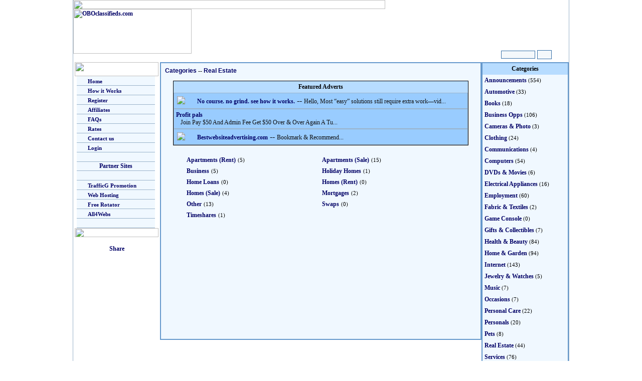

--- FILE ---
content_type: text/html; charset=UTF-8
request_url: https://www.oboads.com/categories.php?cat=37&uid=
body_size: 17679
content:
<html>
<head>
<title></title>
<link href="md.css" rel="stylesheet" type="text/css">
<meta http-equiv="Content-Type" content="text/html; charset=iso-8859-1"></head>

<body leftmargin="0" topmargin="0" link="#F4B500" vlink="#F4B500" alink="#F4B500">
	<p align="center" >

<table width="990" height="124" border="0" align="center" cellpadding="0" cellspacing="0" background="images/fireworks-filled5.gif" class="maintblbdr">
  <form action="search.php?uid=" method="post" name="search" id="search">
    <tr>
      <td height="16" colspan="4"><img src="images/classified.gif" width="622" height="18"></td>
    </tr>
    <tr>
      <td width="240" rowspan="3" valign="top"><a href="index.php?uid="><img src="images/obologo.gif" alt="OBOclassifieds.com" width="236" height="89" border="0"></a></td>
      <td height="60" colspan="3" align="right"><IFRAME SRC="http://trafficg.com/rads/inads.php?bcolor=0F2A48&tcolor=ffffff" scrolling="no" marginwidth=0 marginheight=0 frameborder=0 vspace=0 hspace=0 WIDTH=470 HEIGHT=60></IFRAME></td>
    </tr>
    <tr>
      <td height="15" colspan="3"><img src="images/classified.gif" width="330" height="16"></td>
    </tr>
    <tr>
      <td width="543">&nbsp;</td>
      <td width="70" align="center"><input name="search" type="text" id="search" size="9"></td>
      <td width="58"><input name="image2222" type="image" src="images/ButtonGo.gif" width="27" height="16"></td>
    </tr>
  </form>
</table>
<table width="990" align="center" cellpadding="0" cellspacing="0" class="maintblbdr">
  <tr>
    <td width="174" valign="top" bgcolor="#FFFFFF">



      <p>
<TABLE border=0 align="center" cellPadding=0 cellSpacing=0 bgcolor="#FFFFFF"><TR><TD width=167><IMG height=28 src="images/menu_top.jpg" width=167></TD></TR><TR><TD width=167> <TABLE width="100%" border=0 cellPadding=0 cellSpacing=0>

<TR><TD width=3 background="images/menu_leftbg.jpg">&nbsp;</TD><TD height=18 align=left vAlign=center bgColor=#f0f8ff class="menurow" onmouseover="this.style.backgroundColor='#C4DCF0';" onmouseout="this.style.backgroundColor='#F0F8FF';"><IMG height=8 src="images/menu_dot.gif" width=18>
<A href="index.php?uid=" class="clasmenu">Home</A></TD><TD width=7 background="images/menu_rightbg.jpg">&nbsp;</TD></TR>

<TR><TD width=3 background="images/menu_leftbg.jpg">&nbsp;</TD><TD height=18 align=left vAlign=center bgColor=#f0f8ff class="menurow" onmouseover="this.style.backgroundColor='#C4DCF0';" onmouseout="this.style.backgroundColor='#F0F8FF';"><IMG height=8 src="images/menu_dot.gif" width=18>
<A href="howitworks.php?uid=" class="clasmenu">How it Works</A></TD><TD width=7 background="images/menu_rightbg.jpg">&nbsp;</TD></TR>

<TR><TD width=3 background="images/menu_leftbg.jpg">&nbsp;</TD><TD height=18 align=left vAlign=center bgColor=#f0f8ff class="menurow" onmouseover="this.style.backgroundColor='#C4DCF0';" onmouseout="this.style.backgroundColor='#F0F8FF';"><IMG height=8 width=18 src="images/menu_dot.gif">
<A href="register.php?uid=" class="clasmenu">Register</A></TD><TD width=7 background="images/menu_rightbg.jpg">&nbsp;</TD></TR>


<TR><TD width=3 background="images/menu_leftbg.jpg">&nbsp;</TD><TD height=18 align=left vAlign=center bgColor=#f0f8ff class="menurow" onmouseover="this.style.backgroundColor='#C4DCF0';" onmouseout="this.style.backgroundColor='#F0F8FF';"><IMG height=8 width=18 src="images/menu_dot.gif">
<A href="affiliates.php?uid=" class="clasmenu">Affiliates</A></TD><TD width=7 background="images/menu_rightbg.jpg">&nbsp;</TD></TR>

<TR><TD width=3 background="images/menu_leftbg.jpg">&nbsp;</TD><TD height=18 align=left vAlign=center bgColor=#f0f8ff class="menurow" onmouseover="this.style.backgroundColor='#C4DCF0';" onmouseout="this.style.backgroundColor='#F0F8FF';"><IMG height=8 width=18 src="images/menu_dot.gif">
<A href="questions.php?uid=" class="clasmenu">FAQs</A></TD><TD width=7 background="images/menu_rightbg.jpg">&nbsp;</TD></TR>

<TR><TD width=3 background="images/menu_leftbg.jpg">&nbsp;</TD><TD height=18 align=left vAlign=center bgColor=#f0f8ff class="menurow" onmouseover="this.style.backgroundColor='#C4DCF0';" onmouseout="this.style.backgroundColor='#F0F8FF';"><IMG height=8 width=18 src="images/menu_dot.gif">
<A href="rates.php?uid=" class="clasmenu">Rates</A></TD><TD width=7 background="images/menu_rightbg.jpg">&nbsp;</TD></TR>

<TR><TD width=3 background="images/menu_leftbg.jpg">&nbsp;</TD><TD height=18 align=left vAlign=center bgColor=#f0f8ff class="menurow" onmouseover="this.style.backgroundColor='#C4DCF0';" onmouseout="this.style.backgroundColor='#F0F8FF';"><IMG height=8 width=18 src="images/menu_dot.gif">
<A href="contact.php?uid=" class="clasmenu">Contact us</A></TD><TD width=7 background="images/menu_rightbg.jpg">&nbsp;</TD></TR>

<TR><TD width=3 background="images/menu_leftbg.jpg">&nbsp;</TD><TD height=18 align=left vAlign=center bgColor=#f0f8ff class="menurow" onmouseover="this.style.backgroundColor='#C4DCF0';" onmouseout="this.style.backgroundColor='#F0F8FF';"><IMG height=8 width=18 src="images/menu_dot.gif">
<A href="login.php?uid=" class="clasmenu">Login</A></TD><TD width=7 background="images/menu_rightbg.jpg">&nbsp;</TD></TR>

<TR><TD width=3 background="images/menu_leftbg.jpg">&nbsp;</TD><TD height=18 align=left vAlign=center bgColor=#f0f8ff class="menurow">&nbsp;</TD><TD width=7 background="images/menu_rightbg.jpg">&nbsp;</TD></TR>
<TR><TD width=3 background="images/menu_leftbg.jpg">&nbsp;</TD><TD height=18 align=left vAlign=center bgColor=#f0f8ff class="menurow"><div align=center class="faqtitle">Partner Sites</div></TD><TD width=7 background="images/menu_rightbg.jpg">&nbsp;</TD></TR>
<TR><TD width=3 background="images/menu_leftbg.jpg">&nbsp;</TD><TD height=18 align=left vAlign=center bgColor=#f0f8ff class="menurow">&nbsp;</TD><TD width=7 background="images/menu_rightbg.jpg">&nbsp;</TD></TR>


<TR><TD width=3 background="images/menu_leftbg.jpg">&nbsp;</TD><TD height=18 align=left vAlign=center bgColor=#f0f8ff class="menurow" onmouseover="this.style.backgroundColor='#C4DCF0';" onmouseout="this.style.backgroundColor='#F0F8FF';"><IMG height=8 width=18 src="images/menu_dot.gif">
<A href="http://trafficg.com/?member=" class="clasmenu" target="_blank">TrafficG Promotion</A></TD><TD width=7 background="images/menu_rightbg.jpg">&nbsp;</TD></TR>

<TR><TD width=3 background="images/menu_leftbg.jpg">&nbsp;</TD><TD height=18 align=left vAlign=center bgColor=#f0f8ff class="menurow" onmouseover="this.style.backgroundColor='#C4DCF0';" onmouseout="this.style.backgroundColor='#F0F8FF';"><IMG height=8 width=18 src="images/menu_dot.gif">
<A href="http://all4hosting.com/?uid=" class="clasmenu" target="_blank">Web Hosting</A></TD><TD width=7 background="images/menu_rightbg.jpg">&nbsp;</TD></TR>

<TR><TD width=3 background="images/menu_leftbg.jpg">&nbsp;</TD><TD height=18 align=left vAlign=center bgColor=#f0f8ff class="menurow" onmouseover="this.style.backgroundColor='#C4DCF0';" onmouseout="this.style.backgroundColor='#F0F8FF';"><IMG height=8 width=18 src="images/menu_dot.gif">
<A href="http://freerotator.com/?uid=" class="clasmenu" target="_blank">Free Rotator</A></TD><TD width=7 background="images/menu_rightbg.jpg">&nbsp;</TD></TR>

<TR><TD width=3 background="images/menu_leftbg.jpg">&nbsp;</TD><TD height=18 align=left vAlign=center bgColor=#f0f8ff class="menurow" onmouseover="this.style.backgroundColor='#C4DCF0';" onmouseout="this.style.backgroundColor='#F0F8FF';"><IMG height=8 width=18 src="images/menu_dot.gif">
<A href="http://all4webs.com/?t=" class="clasmenu" target="_blank">All4Webs</A></TD><TD width=7 background="images/menu_rightbg.jpg">&nbsp;</TD></TR>

<TR><TD width=3 background="images/menu_leftbg.jpg">&nbsp;</TD><TD height=18 align=left vAlign=center bgColor=#f0f8ff class="menurow">&nbsp;</TD><TD width=7 background="images/menu_rightbg.jpg">&nbsp;</TD></TR>
</TABLE></TD></TR><TR><TD vAlign=top width=167><IMG height=18 src="images/menu_bottom.jpg" width=167></TD></TR></TABLE>
      </p>
      <p align="center"><!-- ADDTHIS BUTTON BEGIN -->
<script type="text/javascript">
var addthis_config = {
     username: "classified"
}
</script>
<a href="http://www.addthis.com/bookmark.php?v=250" class="addthis_button"><img src="images/lg-share-en.gif" width="125" height="16" border="0" alt="Share" /></a>
<script type="text/javascript" src="http://s7.addthis.com/js/250/addthis_widget.js"></script>
<!-- ADDTHIS BUTTON END --></p></td>
    <td width="642" align="center" valign="top"><table width="100%" height="554" border="0" align="center" cellpadding="4" cellspacing="4" bgcolor="#f0f8ff" class="centertblbdr">
        <tr>
          <td valign="top"><p><a href="index.php?uid=" class="clas_title">Categories</a>
              -- <a href="categories.php?cat=37&uid=" class="clas_title">Real Estate</a><br>
          </p>
            <p>


            <table width="95%" border="0" align="center" cellpadding="4" cellspacing="0" bgcolor="#DDEFFF" class="gen_tbl_bdr">
  <th>Featured Adverts </th>
        <tr> </tr>
  <tr>
    <td bgcolor="#99CCFF" class="clas_row">
            <table width="100%"  border="0" cellspacing="0" cellpadding="2">
        <tr>
          <td width="36" valign="top"><a href="details.php?ad=291667&"><img src="thumbtiny/4mpay.png" border="0"></a></td>
          <td><a href="details.php?ad=291667&" class="cltitle">No course. no grind. see how it works.</a> -- <span class="desc">Hello, Most “easy” solutions still require extra work—vid...</span>
        </tr>
      </table>
          </td>
  </tr>
    <tr> </tr>
  <tr>
    <td bgcolor="#99CCFF" class="clas_row">
            <a href="details.php?ad=292045&" class="cltitle"> </a><a href="details.php?ad=&" class="cltitle">
            </a><a href="details.php?ad=292045&" class="cltitle">Profit pals</a><br>
      <span class="desc">&nbsp;&nbsp;&nbsp;Join Pay $50 And Admin Fee Get $50 Over & Over Again A Tu...</span>
          </td>
  </tr>
    <tr> </tr>
  <tr>
    <td bgcolor="#99CCFF" class="clas_row">
            <table width="100%"  border="0" cellspacing="0" cellpadding="2">
        <tr>
          <td width="36" valign="top"><a href="details.php?ad=280935&"><img src="thumbtiny/kgd.jpg" border="0"></a></td>
          <td><a href="details.php?ad=280935&" class="cltitle">Bestwebsiteadvertising.com</a> -- <span class="desc">Bookmark & Recommend...</span>
        </tr>
      </table>
          </td>
  </tr>
              </table>            <br>




                        <table width="543" border="0" align="center" cellpadding="0" cellspacing="4">
			  			  <tr>
                <td width="50%"><a href="listings.php?&cat=308&uid=" class="dirtext">Apartments (Rent)</a> <span class="smalltext">(5)</span></td>
				                <td width="50%"><a href="listings.php?&cat=303&uid=" class="dirtext">Apartments (Sale)</a> <span class="smalltext">(15)</span></td>
			  </tr>
							  <tr>
                <td width="50%"><a href="listings.php?&cat=302&uid=" class="dirtext">Business</a> <span class="smalltext">(5)</span></td>
				                <td width="50%"><a href="listings.php?&cat=307&uid=" class="dirtext">Holiday Homes</a> <span class="smalltext">(1)</span></td>
			  </tr>
							  <tr>
                <td width="50%"><a href="listings.php?&cat=306&uid=" class="dirtext">Home Loans</a> <span class="smalltext">(0)</span></td>
				                <td width="50%"><a href="listings.php?&cat=311&uid=" class="dirtext">Homes (Rent)</a> <span class="smalltext">(0)</span></td>
			  </tr>
							  <tr>
                <td width="50%"><a href="listings.php?&cat=310&uid=" class="dirtext">Homes (Sale)</a> <span class="smalltext">(4)</span></td>
				                <td width="50%"><a href="listings.php?&cat=304&uid=" class="dirtext">Mortgages</a> <span class="smalltext">(2)</span></td>
			  </tr>
							  <tr>
                <td width="50%"><a href="listings.php?&cat=347&uid=" class="dirtext">Other</a> <span class="smalltext">(13)</span></td>
				                <td width="50%"><a href="listings.php?&cat=312&uid=" class="dirtext">Swaps</a> <span class="smalltext">(0)</span></td>
			  </tr>
							  <tr>
                <td width="50%"><a href="listings.php?&cat=305&uid=" class="dirtext">Timeshares</a> <span class="smalltext">(1)</span></td>
				                <td width="50%">&nbsp;</td>
			  </tr>
				            </table>



            <p>&nbsp;</p>
            <p>&nbsp;</p>
          <p>&nbsp;</p>          </td>
        </tr>
      </table></td>
    <td width="174" align="center" valign="top">
      <table width="100%" border="0" align="center" cellpadding="4" cellspacing="0" bgcolor="#f0f8ff" class="centertblbdr"><th>Categories</th><tr><td width="50%"><a href="categories.php?cat=9&uid=" class="dirtext">Announcements</a><span class="smalltext"> (554)</span></td></tr><tr><td width="50%"><a href="categories.php?cat=24&uid=" class="dirtext">Automotive</a><span class="smalltext"> (33)</span></td></tr><tr><td width="50%"><a href="categories.php?cat=21&uid=" class="dirtext">Books</a><span class="smalltext"> (18)</span></td></tr><tr><td width="50%"><a href="categories.php?cat=11&uid=" class="dirtext">Business Opps</a><span class="smalltext"> (106)</span></td></tr><tr><td width="50%"><a href="categories.php?cat=23&uid=" class="dirtext">Cameras &amp; Photo</a><span class="smalltext"> (3)</span></td></tr><tr><td width="50%"><a href="categories.php?cat=25&uid=" class="dirtext">Clothing</a><span class="smalltext"> (24)</span></td></tr><tr><td width="50%"><a href="categories.php?cat=45&uid=" class="dirtext">Communications</a><span class="smalltext"> (4)</span></td></tr><tr><td width="50%"><a href="categories.php?cat=12&uid=" class="dirtext">Computers</a><span class="smalltext"> (54)</span></td></tr><tr><td width="50%"><a href="categories.php?cat=30&uid=" class="dirtext">DVDs &amp; Movies</a><span class="smalltext"> (6)</span></td></tr><tr><td width="50%"><a href="categories.php?cat=28&uid=" class="dirtext">Electrical Appliances</a><span class="smalltext"> (16)</span></td></tr><tr><td width="50%"><a href="categories.php?cat=14&uid=" class="dirtext">Employment</a><span class="smalltext"> (60)</span></td></tr><tr><td width="50%"><a href="categories.php?cat=47&uid=" class="dirtext">Fabric &amp; Textiles</a><span class="smalltext"> (2)</span></td></tr><tr><td width="50%"><a href="categories.php?cat=51&uid=" class="dirtext">Game Console</a><span class="smalltext"> (0)</span></td></tr><tr><td width="50%"><a href="categories.php?cat=44&uid=" class="dirtext">Gifts &amp; Collectibles</a><span class="smalltext"> (7)</span></td></tr><tr><td width="50%"><a href="categories.php?cat=49&uid=" class="dirtext">Health &amp; Beauty</a><span class="smalltext"> (84)</span></td></tr><tr><td width="50%"><a href="categories.php?cat=34&uid=" class="dirtext">Home &amp; Garden</a><span class="smalltext"> (94)</span></td></tr><tr><td width="50%"><a href="categories.php?cat=46&uid=" class="dirtext">Internet</a><span class="smalltext"> (143)</span></td></tr><tr><td width="50%"><a href="categories.php?cat=35&uid=" class="dirtext">Jewelry &amp; Watches</a><span class="smalltext"> (5)</span></td></tr><tr><td width="50%"><a href="categories.php?cat=36&uid=" class="dirtext">Music</a><span class="smalltext"> (7)</span></td></tr><tr><td width="50%"><a href="categories.php?cat=50&uid=" class="dirtext">Occasions</a><span class="smalltext"> (7)</span></td></tr><tr><td width="50%"><a href="categories.php?cat=15&uid=" class="dirtext">Personal Care</a><span class="smalltext"> (22)</span></td></tr><tr><td width="50%"><a href="categories.php?cat=41&uid=" class="dirtext">Personals</a><span class="smalltext"> (20)</span></td></tr><tr><td width="50%"><a href="categories.php?cat=42&uid=" class="dirtext">Pets</a><span class="smalltext"> (8)</span></td></tr><tr><td width="50%"><a href="categories.php?cat=37&uid=" class="dirtext">Real Estate</a><span class="smalltext"> (44)</span></td></tr><tr><td width="50%"><a href="categories.php?cat=48&uid=" class="dirtext">Services</a><span class="smalltext"> (76)</span></td></tr><tr><td width="50%"><a href="categories.php?cat=38&uid=" class="dirtext">Sports</a><span class="smalltext"> (30)</span></td></tr><tr><td width="50%"><a href="categories.php?cat=39&uid=" class="dirtext">Toys &amp; Hobbies</a><span class="smalltext"> (35)</span></td></tr><tr><td width="50%"><a href="categories.php?cat=40&uid=" class="dirtext">Travel &amp; Holidays</a><span class="smalltext"> (32)</span></td></tr><tr><td width="50%"><a href="categories.php?cat=17&uid=" class="dirtext">Watercraft &amp; Air</a><span class="smalltext"> (2)</span></td></tr></table>    </td>
  </tr>
</table>
<table width="990" align="center" cellpadding="0" cellspacing="0" class="bottomtblbdr">
  <tr>
    <td height="75" align="center"><IFRAME SRC="http://trafficg.com/rads/inads.php?bcolor=ffffff&tcolor=000000" scrolling="no" marginwidth=0 marginheight=0 frameborder=0 vspace=0 hspace=0 WIDTH=470 HEIGHT=60></IFRAME></td>
  </tr>
</table>

<div align="center"><p class="smalltext"><a href="index.php?uid=" class="smlink">Home</a> | <a href="register.php?uid=" class="smlink">Register</a> | <a href="login.php?uid=" class="smlink">Login</a> | <a href="questions.php?uid=" class="smlink">Questions</a><br><a href="privacy.php?uid=" class="smlink">Privacy Policy</a> | <a href="antispam.php?uid=" class="smlink">Anti-Spam Policy</a> | <a href="tos.php?uid=" class="smlink">Terms of Service</a><br><br>  <img src="images/payments.gif" width="440" height="30"><br><br>� 2004 - 2026 OBOads.com. All Rights Reserved.<br><a href="http://All4Hosting.com" class="smlink">Hosted By All4Hosting.Com - Premium Web Site Hosting</a><p></div>
</body>
</html>



